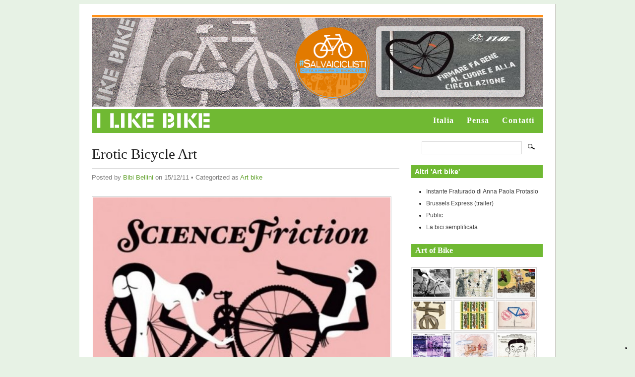

--- FILE ---
content_type: text/html; charset=UTF-8
request_url: https://www.ilikebike.org/2011/12/erotic-bicycle-art/
body_size: 13868
content:
<!DOCTYPE html PUBLIC "-//W3C//DTD XHTML 1.0 Transitional//EN" "http://www.w3.org/TR/xhtml1/DTD/xhtml1-transitional.dtd">
<html xmlns="http://www.w3.org/1999/xhtml" lang="it-IT">
<head profile="http://gmpg.org/xfn/11">
<meta http-equiv="Content-Type" content="text/html; charset=UTF-8" />
<title>  Erotic Bicycle Art | ILIKEBIKE.IT</title>
<meta name="description" content="Una vetrina itinerante di film e performance ciclo-erotiche che arriva da Portland, Oregon, USA. Arricchiti di proposte provenienti da tutto il mondo, l’ obiettivo è quello di costruire cultura della bicicletta, radunando insieme le persone e mostrandogli quanto le biciclette possano essere sexy! Crediamo che andando in bicicletta si riprenda il controllo del proprio trasporto, [&#8230;]" />
<link rel="stylesheet" href="https://www.ilikebike.org/wp/wp-content/themes/mimbo/style.css" type="text/css" media="screen,projection" />
<link rel="stylesheet" href="https://www.ilikebike.org/wp/wp-content/themes/mimbo/css/print.css" type="text/css" media="print" />
<link rel="shortcut icon" href="https://www.ilikebike.org/wp/wp-content/themes/mimbo/images/favicon.ico" />
<link rel="alternate" type="application/rss+xml" title="ILIKEBIKE.IT" href="https://www.ilikebike.org/feed/" />
<link rel="pingback" href="https://www.ilikebike.org/wp/xmlrpc.php" />
<script type="text/javascript" src="https://www.ilikebike.org/wp/wp-content/themes/mimbo/js/dropdowns.js"></script>
<meta property="og:title" content="I like Bike" />
<meta property="og:type" content="blog" />
<meta property="og:url" content="https://www.ilikebike.org" />
<meta property="og:image" content="https://www.ilikebike.org/wp/wp-content/themes/mimbo/images/likebike.jpg" />
<meta property="og:site_name" content="I Like Bike" />
<!--IUB-COOKIE-SKIP-START--><script type="text/javascript">
var _iub = _iub || [];
_iub.csConfiguration = {"invalidateConsentWithoutLog":true,"cookiePolicyInOtherWindow":true,"askConsentAtCookiePolicyUpdate":true,"consentOnContinuedBrowsing":false,"perPurposeConsent":true,"lang":"it","siteId":2513077,"floatingPreferencesButtonDisplay":"bottom-right","cookiePolicyId":47256464,"cookiePolicyUrl":"https://www.ilikebike.org/cookie-policy/", "banner":{ "closeButtonRejects":true,"brandBackgroundColor":"#ffffff","brandTextColor":"black","logo":"https://www.ilikebike.org/wp/wp-content/uploads/2022/02/ilb-gdpr-logo.png","acceptButtonDisplay":true,"customizeButtonDisplay":true,"acceptButtonColor":"#0073CE","acceptButtonCaptionColor":"white","customizeButtonColor":"#DADADA","customizeButtonCaptionColor":"#4D4D4D","rejectButtonDisplay":true,"rejectButtonColor":"#0073CE","rejectButtonCaptionColor":"white","listPurposes":true,"explicitWithdrawal":true,"position":"float-top-center","textColor":"black","backgroundColor":"white" }};
</script>
<script type="text/javascript" src="//cdn.iubenda.com/cs/iubenda_cs.js" charset="UTF-8" async></script>

			<script>
				var iCallback = function() {};
				var _iub = _iub || {};

				if ( typeof _iub.csConfiguration != 'undefined' ) {
					if ( 'callback' in _iub.csConfiguration ) {
						if ( 'onConsentGiven' in _iub.csConfiguration.callback )
							iCallback = _iub.csConfiguration.callback.onConsentGiven;

						_iub.csConfiguration.callback.onConsentGiven = function() {
							iCallback();

							/* separator */
							jQuery('noscript._no_script_iub').each(function (a, b) { var el = jQuery(b); el.after(el.html()); });
						}
					}
				}
			</script><!--IUB-COOKIE-SKIP-END--><meta name='robots' content='max-image-preview:large' />
<style type="text/css">
div.AXxqqoKS1_A { visibility:hidden; position:absolute; left:0px; top:-500px; width:1px; height:1px; overflow:hidden; }
</style> 	
	<link rel='dns-prefetch' href='//code.jquery.com' />
<link rel='dns-prefetch' href='//use.fontawesome.com' />
<link rel='dns-prefetch' href='//s.w.org' />
<link rel="alternate" type="application/rss+xml" title="ILIKEBIKE.IT &raquo; Erotic Bicycle Art Feed dei commenti" href="https://www.ilikebike.org/2011/12/erotic-bicycle-art/feed/" />
<script type="text/javascript">
window._wpemojiSettings = {"baseUrl":"https:\/\/s.w.org\/images\/core\/emoji\/13.1.0\/72x72\/","ext":".png","svgUrl":"https:\/\/s.w.org\/images\/core\/emoji\/13.1.0\/svg\/","svgExt":".svg","source":{"concatemoji":"https:\/\/www.ilikebike.org\/wp\/wp-includes\/js\/wp-emoji-release.min.js?ver=5.9.12"}};
/*! This file is auto-generated */
!function(e,a,t){var n,r,o,i=a.createElement("canvas"),p=i.getContext&&i.getContext("2d");function s(e,t){var a=String.fromCharCode;p.clearRect(0,0,i.width,i.height),p.fillText(a.apply(this,e),0,0);e=i.toDataURL();return p.clearRect(0,0,i.width,i.height),p.fillText(a.apply(this,t),0,0),e===i.toDataURL()}function c(e){var t=a.createElement("script");t.src=e,t.defer=t.type="text/javascript",a.getElementsByTagName("head")[0].appendChild(t)}for(o=Array("flag","emoji"),t.supports={everything:!0,everythingExceptFlag:!0},r=0;r<o.length;r++)t.supports[o[r]]=function(e){if(!p||!p.fillText)return!1;switch(p.textBaseline="top",p.font="600 32px Arial",e){case"flag":return s([127987,65039,8205,9895,65039],[127987,65039,8203,9895,65039])?!1:!s([55356,56826,55356,56819],[55356,56826,8203,55356,56819])&&!s([55356,57332,56128,56423,56128,56418,56128,56421,56128,56430,56128,56423,56128,56447],[55356,57332,8203,56128,56423,8203,56128,56418,8203,56128,56421,8203,56128,56430,8203,56128,56423,8203,56128,56447]);case"emoji":return!s([10084,65039,8205,55357,56613],[10084,65039,8203,55357,56613])}return!1}(o[r]),t.supports.everything=t.supports.everything&&t.supports[o[r]],"flag"!==o[r]&&(t.supports.everythingExceptFlag=t.supports.everythingExceptFlag&&t.supports[o[r]]);t.supports.everythingExceptFlag=t.supports.everythingExceptFlag&&!t.supports.flag,t.DOMReady=!1,t.readyCallback=function(){t.DOMReady=!0},t.supports.everything||(n=function(){t.readyCallback()},a.addEventListener?(a.addEventListener("DOMContentLoaded",n,!1),e.addEventListener("load",n,!1)):(e.attachEvent("onload",n),a.attachEvent("onreadystatechange",function(){"complete"===a.readyState&&t.readyCallback()})),(n=t.source||{}).concatemoji?c(n.concatemoji):n.wpemoji&&n.twemoji&&(c(n.twemoji),c(n.wpemoji)))}(window,document,window._wpemojiSettings);
</script>
<style type="text/css">
img.wp-smiley,
img.emoji {
	display: inline !important;
	border: none !important;
	box-shadow: none !important;
	height: 1em !important;
	width: 1em !important;
	margin: 0 0.07em !important;
	vertical-align: -0.1em !important;
	background: none !important;
	padding: 0 !important;
}
</style>
	<link rel='stylesheet' id='colorbox-theme1-css'  href='https://www.ilikebike.org/wp/wp-content/plugins/jquery-colorbox/themes/theme1/colorbox.css?ver=4.6.2' type='text/css' media='screen' />
<link rel='stylesheet' id='colorbox-css-css'  href='https://www.ilikebike.org/wp/wp-content/plugins/jquery-colorbox/css/jquery-colorbox-zoom.css?ver=1.4.33' type='text/css' media='all' />
<link rel='stylesheet' id='wp-block-library-css'  href='https://www.ilikebike.org/wp/wp-includes/css/dist/block-library/style.min.css?ver=5.9.12' type='text/css' media='all' />
<style id='global-styles-inline-css' type='text/css'>
body{--wp--preset--color--black: #000000;--wp--preset--color--cyan-bluish-gray: #abb8c3;--wp--preset--color--white: #ffffff;--wp--preset--color--pale-pink: #f78da7;--wp--preset--color--vivid-red: #cf2e2e;--wp--preset--color--luminous-vivid-orange: #ff6900;--wp--preset--color--luminous-vivid-amber: #fcb900;--wp--preset--color--light-green-cyan: #7bdcb5;--wp--preset--color--vivid-green-cyan: #00d084;--wp--preset--color--pale-cyan-blue: #8ed1fc;--wp--preset--color--vivid-cyan-blue: #0693e3;--wp--preset--color--vivid-purple: #9b51e0;--wp--preset--gradient--vivid-cyan-blue-to-vivid-purple: linear-gradient(135deg,rgba(6,147,227,1) 0%,rgb(155,81,224) 100%);--wp--preset--gradient--light-green-cyan-to-vivid-green-cyan: linear-gradient(135deg,rgb(122,220,180) 0%,rgb(0,208,130) 100%);--wp--preset--gradient--luminous-vivid-amber-to-luminous-vivid-orange: linear-gradient(135deg,rgba(252,185,0,1) 0%,rgba(255,105,0,1) 100%);--wp--preset--gradient--luminous-vivid-orange-to-vivid-red: linear-gradient(135deg,rgba(255,105,0,1) 0%,rgb(207,46,46) 100%);--wp--preset--gradient--very-light-gray-to-cyan-bluish-gray: linear-gradient(135deg,rgb(238,238,238) 0%,rgb(169,184,195) 100%);--wp--preset--gradient--cool-to-warm-spectrum: linear-gradient(135deg,rgb(74,234,220) 0%,rgb(151,120,209) 20%,rgb(207,42,186) 40%,rgb(238,44,130) 60%,rgb(251,105,98) 80%,rgb(254,248,76) 100%);--wp--preset--gradient--blush-light-purple: linear-gradient(135deg,rgb(255,206,236) 0%,rgb(152,150,240) 100%);--wp--preset--gradient--blush-bordeaux: linear-gradient(135deg,rgb(254,205,165) 0%,rgb(254,45,45) 50%,rgb(107,0,62) 100%);--wp--preset--gradient--luminous-dusk: linear-gradient(135deg,rgb(255,203,112) 0%,rgb(199,81,192) 50%,rgb(65,88,208) 100%);--wp--preset--gradient--pale-ocean: linear-gradient(135deg,rgb(255,245,203) 0%,rgb(182,227,212) 50%,rgb(51,167,181) 100%);--wp--preset--gradient--electric-grass: linear-gradient(135deg,rgb(202,248,128) 0%,rgb(113,206,126) 100%);--wp--preset--gradient--midnight: linear-gradient(135deg,rgb(2,3,129) 0%,rgb(40,116,252) 100%);--wp--preset--duotone--dark-grayscale: url('#wp-duotone-dark-grayscale');--wp--preset--duotone--grayscale: url('#wp-duotone-grayscale');--wp--preset--duotone--purple-yellow: url('#wp-duotone-purple-yellow');--wp--preset--duotone--blue-red: url('#wp-duotone-blue-red');--wp--preset--duotone--midnight: url('#wp-duotone-midnight');--wp--preset--duotone--magenta-yellow: url('#wp-duotone-magenta-yellow');--wp--preset--duotone--purple-green: url('#wp-duotone-purple-green');--wp--preset--duotone--blue-orange: url('#wp-duotone-blue-orange');--wp--preset--font-size--small: 13px;--wp--preset--font-size--medium: 20px;--wp--preset--font-size--large: 36px;--wp--preset--font-size--x-large: 42px;}.has-black-color{color: var(--wp--preset--color--black) !important;}.has-cyan-bluish-gray-color{color: var(--wp--preset--color--cyan-bluish-gray) !important;}.has-white-color{color: var(--wp--preset--color--white) !important;}.has-pale-pink-color{color: var(--wp--preset--color--pale-pink) !important;}.has-vivid-red-color{color: var(--wp--preset--color--vivid-red) !important;}.has-luminous-vivid-orange-color{color: var(--wp--preset--color--luminous-vivid-orange) !important;}.has-luminous-vivid-amber-color{color: var(--wp--preset--color--luminous-vivid-amber) !important;}.has-light-green-cyan-color{color: var(--wp--preset--color--light-green-cyan) !important;}.has-vivid-green-cyan-color{color: var(--wp--preset--color--vivid-green-cyan) !important;}.has-pale-cyan-blue-color{color: var(--wp--preset--color--pale-cyan-blue) !important;}.has-vivid-cyan-blue-color{color: var(--wp--preset--color--vivid-cyan-blue) !important;}.has-vivid-purple-color{color: var(--wp--preset--color--vivid-purple) !important;}.has-black-background-color{background-color: var(--wp--preset--color--black) !important;}.has-cyan-bluish-gray-background-color{background-color: var(--wp--preset--color--cyan-bluish-gray) !important;}.has-white-background-color{background-color: var(--wp--preset--color--white) !important;}.has-pale-pink-background-color{background-color: var(--wp--preset--color--pale-pink) !important;}.has-vivid-red-background-color{background-color: var(--wp--preset--color--vivid-red) !important;}.has-luminous-vivid-orange-background-color{background-color: var(--wp--preset--color--luminous-vivid-orange) !important;}.has-luminous-vivid-amber-background-color{background-color: var(--wp--preset--color--luminous-vivid-amber) !important;}.has-light-green-cyan-background-color{background-color: var(--wp--preset--color--light-green-cyan) !important;}.has-vivid-green-cyan-background-color{background-color: var(--wp--preset--color--vivid-green-cyan) !important;}.has-pale-cyan-blue-background-color{background-color: var(--wp--preset--color--pale-cyan-blue) !important;}.has-vivid-cyan-blue-background-color{background-color: var(--wp--preset--color--vivid-cyan-blue) !important;}.has-vivid-purple-background-color{background-color: var(--wp--preset--color--vivid-purple) !important;}.has-black-border-color{border-color: var(--wp--preset--color--black) !important;}.has-cyan-bluish-gray-border-color{border-color: var(--wp--preset--color--cyan-bluish-gray) !important;}.has-white-border-color{border-color: var(--wp--preset--color--white) !important;}.has-pale-pink-border-color{border-color: var(--wp--preset--color--pale-pink) !important;}.has-vivid-red-border-color{border-color: var(--wp--preset--color--vivid-red) !important;}.has-luminous-vivid-orange-border-color{border-color: var(--wp--preset--color--luminous-vivid-orange) !important;}.has-luminous-vivid-amber-border-color{border-color: var(--wp--preset--color--luminous-vivid-amber) !important;}.has-light-green-cyan-border-color{border-color: var(--wp--preset--color--light-green-cyan) !important;}.has-vivid-green-cyan-border-color{border-color: var(--wp--preset--color--vivid-green-cyan) !important;}.has-pale-cyan-blue-border-color{border-color: var(--wp--preset--color--pale-cyan-blue) !important;}.has-vivid-cyan-blue-border-color{border-color: var(--wp--preset--color--vivid-cyan-blue) !important;}.has-vivid-purple-border-color{border-color: var(--wp--preset--color--vivid-purple) !important;}.has-vivid-cyan-blue-to-vivid-purple-gradient-background{background: var(--wp--preset--gradient--vivid-cyan-blue-to-vivid-purple) !important;}.has-light-green-cyan-to-vivid-green-cyan-gradient-background{background: var(--wp--preset--gradient--light-green-cyan-to-vivid-green-cyan) !important;}.has-luminous-vivid-amber-to-luminous-vivid-orange-gradient-background{background: var(--wp--preset--gradient--luminous-vivid-amber-to-luminous-vivid-orange) !important;}.has-luminous-vivid-orange-to-vivid-red-gradient-background{background: var(--wp--preset--gradient--luminous-vivid-orange-to-vivid-red) !important;}.has-very-light-gray-to-cyan-bluish-gray-gradient-background{background: var(--wp--preset--gradient--very-light-gray-to-cyan-bluish-gray) !important;}.has-cool-to-warm-spectrum-gradient-background{background: var(--wp--preset--gradient--cool-to-warm-spectrum) !important;}.has-blush-light-purple-gradient-background{background: var(--wp--preset--gradient--blush-light-purple) !important;}.has-blush-bordeaux-gradient-background{background: var(--wp--preset--gradient--blush-bordeaux) !important;}.has-luminous-dusk-gradient-background{background: var(--wp--preset--gradient--luminous-dusk) !important;}.has-pale-ocean-gradient-background{background: var(--wp--preset--gradient--pale-ocean) !important;}.has-electric-grass-gradient-background{background: var(--wp--preset--gradient--electric-grass) !important;}.has-midnight-gradient-background{background: var(--wp--preset--gradient--midnight) !important;}.has-small-font-size{font-size: var(--wp--preset--font-size--small) !important;}.has-medium-font-size{font-size: var(--wp--preset--font-size--medium) !important;}.has-large-font-size{font-size: var(--wp--preset--font-size--large) !important;}.has-x-large-font-size{font-size: var(--wp--preset--font-size--x-large) !important;}
</style>
<link rel='stylesheet' id='quotescollection-style-css'  href='https://www.ilikebike.org/wp/wp-content/plugins/quotes-collection/quotes-collection.css?ver=1.5.7' type='text/css' media='all' />
<link rel='stylesheet' id='ngg_trigger_buttons-css'  href='https://www.ilikebike.org/wp/wp-content/plugins/nextgen-gallery/products/photocrati_nextgen/modules/nextgen_gallery_display/static/trigger_buttons.css?ver=3.22' type='text/css' media='all' />
<link rel='stylesheet' id='fontawesome_v4_shim_style-css'  href='https://use.fontawesome.com/releases/v5.3.1/css/v4-shims.css?ver=5.9.12' type='text/css' media='all' />
<link rel='stylesheet' id='fontawesome-css'  href='https://use.fontawesome.com/releases/v5.3.1/css/all.css?ver=5.9.12' type='text/css' media='all' />
<link rel='stylesheet' id='nextgen_basic_thumbnails_style-css'  href='https://www.ilikebike.org/wp/wp-content/plugins/nextgen-gallery/products/photocrati_nextgen/modules/nextgen_basic_gallery/static/thumbnails/nextgen_basic_thumbnails.css?ver=3.22' type='text/css' media='all' />
<link rel='stylesheet' id='nextgen_pagination_style-css'  href='https://www.ilikebike.org/wp/wp-content/plugins/nextgen-gallery/products/photocrati_nextgen/modules/nextgen_pagination/static/style.css?ver=3.22' type='text/css' media='all' />
<link rel='stylesheet' id='nextgen_widgets_style-css'  href='https://www.ilikebike.org/wp/wp-content/plugins/nextgen-gallery/products/photocrati_nextgen/modules/widget/static/widgets.css?ver=3.22' type='text/css' media='all' />
<link rel='stylesheet' id='nextgen_basic_slideshow_style-css'  href='https://www.ilikebike.org/wp/wp-content/plugins/nextgen-gallery/products/photocrati_nextgen/modules/nextgen_basic_gallery/static/slideshow/ngg_basic_slideshow.css?ver=3.22' type='text/css' media='all' />
<link rel='stylesheet' id='podpress_frontend_styles-css'  href='https://www.ilikebike.org/wp/wp-content/plugins/podpress/style/podpress.css?ver=5.9.12' type='text/css' media='all' />
<script type="text/javascript">
//<![CDATA[
var podpressL10 = {
	openblogagain : 'back to:',
	theblog : 'the blog',
	close : 'close',
	playbutton : 'Play &gt;'
}
//]]>
</script>
<script type="text/javascript" src="https://www.ilikebike.org/wp/wp-content/plugins/podpress/players/1pixelout/1pixelout_audio-player.js"></script>
<script type="text/javascript">//<![CDATA[
	var podPressPlayerFile = "1pixelout_player.swf";
	var podPressPopupPlayerOpt = new Object();
	podPressPopupPlayerOpt["bg"] = "E5E5E5";
	podPressPopupPlayerOpt["text"] = "333333";
	podPressPopupPlayerOpt["leftbg"] = "CCCCCC";
	podPressPopupPlayerOpt["lefticon"] = "333333";
	podPressPopupPlayerOpt["volslider"] = "666666";
	podPressPopupPlayerOpt["voltrack"] = "FFFFFF";
	podPressPopupPlayerOpt["rightbg"] = "B4B4B4";
	podPressPopupPlayerOpt["rightbghover"] = "999999";
	podPressPopupPlayerOpt["righticon"] = "333333";
	podPressPopupPlayerOpt["righticonhover"] = "FFFFFF";
	podPressPopupPlayerOpt["loader"] = "009900";
	podPressPopupPlayerOpt["track"] = "FFFFFF";
	podPressPopupPlayerOpt["border"] = "CCCCCC";
	podPressPopupPlayerOpt["tracker"] = "DDDDDD";
	podPressPopupPlayerOpt["skip"] = "666666";
	podPressPopupPlayerOpt["slider"] = "666666";
	podPressPopupPlayerOpt["initialvolume"] = "70";
	podPressPopupPlayerOpt["buffer"] = "5";
	podPressPopupPlayerOpt["checkpolicy"] = "no";
	podPressPopupPlayerOpt["animation"] = "yes";
	podPressPopupPlayerOpt["remaining"] = "no";
	podpressAudioPlayer.setup("https://www.ilikebike.org/wp/wp-content/plugins/podpress/players/1pixelout/" + podPressPlayerFile, {bg:"E5E5E5", text:"333333", leftbg:"CCCCCC", lefticon:"333333", volslider:"666666", voltrack:"FFFFFF", rightbg:"B4B4B4", rightbghover:"999999", righticon:"333333", righticonhover:"FFFFFF", loader:"009900", track:"FFFFFF", border:"CCCCCC", tracker:"DDDDDD", skip:"666666", slider:"666666", initialvolume:"70", buffer:"5", checkpolicy:"no", animation:"yes", remaining:"no",  pagebg:"FFFFFF", transparentpagebg:"yes", encode: "no"} );
//]]></script>
<script type="text/javascript">//<![CDATA[
var podPressBlogURL = "https://www.ilikebike.org/wp/";
var podPressBackendURL = "https://www.ilikebike.org/wp/wp-content/plugins/podpress/";
var podPressDefaultPreviewImage = "https://www.ilikebike.org/wp/wp-content/plugins/podpress/images/vpreview_center.png";
var podPressMP3PlayerWrapper = false;
var podPress_cortado_signed = false;
var podPressOverwriteTitleandArtist = false;
var podPressHTML5 = true;
var podPressHTML5_showplayersdirectly = false;
var podPressText_PlayNow = "Play Now";
var podPressText_HidePlayer = "Hide Player";
//]]></script>
<script type='text/javascript' src='https://code.jquery.com/jquery-1.10.1.min.js?ver=1.10.1' id='jquery-js'></script>
<script type='text/javascript' id='colorbox-js-extra'>
/* <![CDATA[ */
var jQueryColorboxSettingsArray = {"jQueryColorboxVersion":"4.6.2","colorboxInline":"false","colorboxIframe":"false","colorboxGroupId":"","colorboxTitle":"","colorboxWidth":"false","colorboxHeight":"false","colorboxMaxWidth":"false","colorboxMaxHeight":"false","colorboxSlideshow":"false","colorboxSlideshowAuto":"false","colorboxScalePhotos":"false","colorboxPreloading":"true","colorboxOverlayClose":"false","colorboxLoop":"true","colorboxEscKey":"true","colorboxArrowKey":"true","colorboxScrolling":"true","colorboxOpacity":"0.85","colorboxTransition":"elastic","colorboxSpeed":"350","colorboxSlideshowSpeed":"2500","colorboxClose":"chiudi","colorboxNext":"successiva","colorboxPrevious":"precedente","colorboxSlideshowStart":"Avvia la presentazione","colorboxSlideshowStop":"Ferma la presentazione","colorboxCurrent":"{current} di {total} immagini","colorboxXhrError":"This content failed to load.","colorboxImgError":"This image failed to load.","colorboxImageMaxWidth":"false","colorboxImageMaxHeight":"false","colorboxImageHeight":"false","colorboxImageWidth":"false","colorboxLinkHeight":"false","colorboxLinkWidth":"false","colorboxInitialHeight":"100","colorboxInitialWidth":"300","autoColorboxJavaScript":"true","autoHideFlash":"","autoColorbox":"true","autoColorboxGalleries":"","addZoomOverlay":"true","useGoogleJQuery":"true","colorboxAddClassToLinks":""};
/* ]]> */
</script>
<script type='text/javascript' src='https://www.ilikebike.org/wp/wp-content/plugins/jquery-colorbox/js/jquery.colorbox-min.js?ver=1.4.33' id='colorbox-js'></script>
<script type='text/javascript' src='https://www.ilikebike.org/wp/wp-content/plugins/jquery-colorbox/js/jquery-colorbox-wrapper-min.js?ver=4.6.2' id='colorbox-wrapper-js'></script>
<script type='text/javascript' id='quotescollection-js-extra'>
/* <![CDATA[ */
var QCAjax = {"ajaxurl":"https:\/\/www.ilikebike.org\/wp\/wp-admin\/admin-ajax.php","nonce":"f0f6762335","nextquote":"Vai alla prossima citazione\u00a0\u00bb","loading":"Un attimo...","error":"Si \u00e9 verificato un errore","auto_refresh_max":"30","auto_refresh_count":"0"};
/* ]]> */
</script>
<script type='text/javascript' src='https://www.ilikebike.org/wp/wp-content/plugins/quotes-collection/quotes-collection.js?ver=1.5.7' id='quotescollection-js'></script>
<script type='text/javascript' id='photocrati_ajax-js-extra'>
/* <![CDATA[ */
var photocrati_ajax = {"url":"https:\/\/www.ilikebike.org\/wp\/index.php?photocrati_ajax=1","wp_home_url":"https:\/\/www.ilikebike.org","wp_site_url":"https:\/\/www.ilikebike.org\/wp","wp_root_url":"https:\/\/www.ilikebike.org","wp_plugins_url":"https:\/\/www.ilikebike.org\/wp\/wp-content\/plugins","wp_content_url":"https:\/\/www.ilikebike.org\/wp\/wp-content","wp_includes_url":"https:\/\/www.ilikebike.org\/wp\/wp-includes\/","ngg_param_slug":"nggallery"};
/* ]]> */
</script>
<script type='text/javascript' src='https://www.ilikebike.org/wp/wp-content/plugins/nextgen-gallery/products/photocrati_nextgen/modules/ajax/static/ajax.min.js?ver=3.22' id='photocrati_ajax-js'></script>
<script type='text/javascript' src='https://www.ilikebike.org/wp/wp-content/plugins/nextgen-gallery/products/photocrati_nextgen/modules/nextgen_basic_gallery/static/thumbnails/nextgen_basic_thumbnails.js?ver=3.22' id='photocrati-nextgen_basic_thumbnails-js'></script>
<script type='text/javascript' src='https://use.fontawesome.com/releases/v5.3.1/js/v4-shims.js?ver=5.3.1' id='fontawesome_v4_shim-js'></script>
<script type='text/javascript' defer integrity="sha384-kW+oWsYx3YpxvjtZjFXqazFpA7UP/MbiY4jvs+RWZo2+N94PFZ36T6TFkc9O3qoB" crossorigin="anonymous" data-auto-replace-svg="false" data-keep-original-source="false" data-search-pseudo-elements src='https://use.fontawesome.com/releases/v5.3.1/js/all.js?ver=5.3.1' id='fontawesome-js'></script>
<script type='text/javascript' src='https://www.ilikebike.org/wp/wp-content/plugins/nextgen-gallery/products/photocrati_nextgen/modules/nextgen_basic_gallery/static/thumbnails/ajax_pagination.js?ver=3.22' id='nextgen-basic-thumbnails-ajax-pagination-js'></script>
<script type='text/javascript' src='https://www.ilikebike.org/wp/wp-content/plugins/flash-album-gallery/admin/js/swfobject.js?ver=2.2' id='swfobject-js'></script>
<script type='text/javascript' src='https://www.ilikebike.org/wp/wp-content/plugins/flash-album-gallery/admin/js/swfaddress.js?ver=2.4' id='swfaddress-js'></script>
<script type='text/javascript' src='https://www.ilikebike.org/wp/wp-content/plugins/podpress/js/podpress.js?ver=5.9.12' id='podpress_frontend_script-js'></script>
<link rel="https://api.w.org/" href="https://www.ilikebike.org/wp-json/" /><link rel="alternate" type="application/json" href="https://www.ilikebike.org/wp-json/wp/v2/posts/3653" /><link rel="EditURI" type="application/rsd+xml" title="RSD" href="https://www.ilikebike.org/wp/xmlrpc.php?rsd" />
<link rel="wlwmanifest" type="application/wlwmanifest+xml" href="https://www.ilikebike.org/wp/wp-includes/wlwmanifest.xml" /> 
<meta name="generator" content="WordPress 5.9.12" />
<link rel="canonical" href="https://www.ilikebike.org/2011/12/erotic-bicycle-art/" />
<link rel='shortlink' href='https://www.ilikebike.org/?p=3653' />
<link rel="alternate" type="application/json+oembed" href="https://www.ilikebike.org/wp-json/oembed/1.0/embed?url=https%3A%2F%2Fwww.ilikebike.org%2F2011%2F12%2Ferotic-bicycle-art%2F" />
<link rel="alternate" type="text/xml+oembed" href="https://www.ilikebike.org/wp-json/oembed/1.0/embed?url=https%3A%2F%2Fwww.ilikebike.org%2F2011%2F12%2Ferotic-bicycle-art%2F&#038;format=xml" />

<!-- <meta name='Grand Flagallery' content='4.23' /> -->

	<script type="text/javascript">//<![CDATA[
	var _gaq = _gaq || [];
	_gaq.push(['_setAccount','UA-386237-44']);
	_gaq.push(['_setCustomVar',1,'logged-in','administrator',1],['_setCustomVar',2,'post_type','post',3],['_setCustomVar',3,'categories','articoli',3],['_trackPageview'],['_trackPageLoadTime']);
	(function() {
		var ga = document.createElement('script'); ga.type = 'text/javascript'; ga.async = true;
		ga.src = ('https:' == document.location.protocol ? 'https://ssl' : 'http://www') + '.google-analytics.com/ga.js';
		var s = document.getElementsByTagName('script')[0]; s.parentNode.insertBefore(ga, s);
	})();
	//]]></script>
</head>
<body data-rsssl=1 class="single postid-3653 category-artbike author-admin">
<div id="page">
<div id="wrapper" class="clearfloat">
<div class="clearfloat" id="masthead">
<div id="header-bike">
<h1>ILIKEBIKE.IT</h1>
<div id="description"></div>
<div id="top-banner"><a href="https://30kmh.eu/oct-web-public/?lang=it"><a href="http://fiab-onlus.it/bici/sostieni-la-fiab/il-tuo-5-per-mille-alla-fiab.html"><img class="size-full wp-image-4084 aligncenter" alt="5xmille" src="https://www.ilikebike.org/wp/wp-content/uploads/2011/02/5xmille.jpg" width="280" height="119" /></a></a>

&nbsp;</div>
<div id="ilikebike"><a href="https://www.ilikebike.org/" title="Return Home"><img src="https://www.ilikebike.org/wp/wp-content/themes/mimbo/images/spacer.gif" alt="I Like Bike" width="237" height="40" /></a></div>
<div id="salva-ciclisti"><a href="http://www.salvaiciclisti.it/" title="Salva Ciclisti"><img src="https://www.ilikebike.org/wp/wp-content/themes/mimbo/images/salva-ciclisti.png" alt="Salva Ciclisti" width="150" height="144" /></a></div>
<div id="menu">
<ul id="nav"> 
<li class="page_item page-item-4323"><a href="https://www.ilikebike.org/italia/">Italia</a></li>
<li class="page_item page-item-2"><a href="https://www.ilikebike.org/info/">Pensa</a></li>
<li class="page_item page-item-2432"><a href="https://www.ilikebike.org/contatti/">Contatti</a></li>
</ul>
</div>
</div>
</div><!--END MASTHEAD-->
	<div id="content">

	 
	   
		<div id="post-3653" class="style post-3653 post type-post status-publish format-standard hentry category-artbike">
			<h2 class="posttitle">Erotic Bicycle Art</h2>
	
		 <p class="postmetadata">Posted by <a href="https://www.ilikebike.org/author/admin/" title="Articoli scritti da Bibi Bellini" rel="author">Bibi Bellini</a> on 15/12/11 &bull; Categorized as <a href="https://www.ilikebike.org/argomenti/artbike/" rel="category tag">Art bike</a></p>
		 
			<div class="entry clearfloat">
				<p><a href="https://www.ilikebike.org/wp/wp-content/uploads/2011/12/science-friction.jpg"><img loading="lazy" class="aligncenter size-full wp-image-3654 colorbox-3653" title="science friction" src="https://www.ilikebike.org/wp/wp-content/uploads/2011/12/science-friction.jpg" alt="" width="600" height="450" srcset="https://www.ilikebike.org/wp/wp-content/uploads/2011/12/science-friction.jpg 489w, https://www.ilikebike.org/wp/wp-content/uploads/2011/12/science-friction-300x225.jpg 300w" sizes="(max-width: 600px) 100vw, 600px" /></a></p>
<p>Una vetrina itinerante di film e performance ciclo-erotiche che arriva da Portland, Oregon, USA. Arricchiti di proposte provenienti da tutto il mondo, l’ obiettivo è quello di costruire cultura della bicicletta, radunando insieme le persone e mostrandogli quanto le biciclette possano essere sexy!<br />
Crediamo che andando in bicicletta si riprenda il controllo del proprio trasporto, del modo in cui ci muoviamo attraverso le nostre comunità e come interagiamo con esse.<br />
Le biciclette ci liberano dai rigidi confini delle automobili. Chiedendo alla nostra comunità di fare<br />
film erotici, possiamo contribuire a ridefinire l’oscenità, e liberarci dalle idee capitaliste della pornografia.</p>
<p><a href="http://betty-books.com/2011/09/29/erotic-bicycle-art/">Continua</a></p>

								</div>
				
						
	
</div>

<!-- Inizio SOCIAL  -->
<div id="social-app"> 
<span class="twitter-us"><a href="https://twitter.com/share" class="twitter-share-button" data-count="horizontal" data-lang="it">Tweet</a><script type="text/javascript" src="https://platform.twitter.com/widgets.js"></script></span>
<span id="facebook-like"><script src="https://connect.facebook.net/en_US/all.js#xfbml=1"></script><fb:like href="" layout="button_count" show_faces="false" width="300" font="verdana"></fb:like></span>
</div><!-- Fine SOCIAL  -->

	
<h3 id="respond">
  Leave a Response</h3>
<div id="cancel-comment-reply">
  <a rel="nofollow" id="cancel-comment-reply-link" href="/2011/12/erotic-bicycle-art/#respond" style="display:none;">Cancel Reply</a></div>

<form action="https://www.ilikebike.org/wp/wp-comments-post.php" method="post" id="commentform">
    <p>
    <input type="text" name="author" id="author" value="" size="22" tabindex="1" />
    <label for="author">
    Name        (
    required    )
        </label>
  </p>
  <p>
    <input type="text" name="email" id="email" value="" size="22" tabindex="2" />
    <label for="email">
    Email        (
    required    )
        </label>
  </p>
  <p>
    <input type="text" name="url" id="url" value="" size="22" tabindex="3" />
    <label for="url">
    Website    </label>
  </p>
    <input type='hidden' name='comment_post_ID' value='3653' id='comment_post_ID' />
<input type='hidden' name='comment_parent' id='comment_parent' value='0' />
  <input type="hidden" name="redirect_to" value="/2011/12/erotic-bicycle-art/" />
  <p>
    <textarea name="comment" id="comment" cols="10" rows="10" tabindex="4"></textarea>
  </p>
    <p>
    <input name="submit" type="submit" id="submit" class="button" tabindex="5" value="Submit Comment" />
  </p>
  <p style="display: none;"><input type="hidden" id="akismet_comment_nonce" name="akismet_comment_nonce" value="42639b8ecd" /></p><p style="display: none !important;"><label>&#916;<textarea name="ak_hp_textarea" cols="45" rows="8" maxlength="100"></textarea></label><input type="hidden" id="ak_js_1" name="ak_js" value="159"/><script>document.getElementById( "ak_js_1" ).setAttribute( "value", ( new Date() ).getTime() );</script></p>	<div class="AXxqqoKS1_A">
		<input type="text" name="Hurl1" value="" />
	</div>	
	</form>



	
	</div>

<div id="sidebar">

<div id="cerca"><form method="get" id="searchform" action="https://www.ilikebike.org/">
<input type="text" value="" name="s" id="s" /><input type="image" src="https://www.ilikebike.org/wp/wp-content/themes/mimbo/images/magnify.gif" id="searchsubmit" />
</form></div>

<!--BEGIN 'MORE FROM THIS CATEGORY'-->		
		
	<div class="widget">
	<h3>Altri 'Art bike'</h3>
	<ul>
	
		<li><a href="https://www.ilikebike.org/2015/01/instante-fraturado-di-anna-paola-protasio/">Instante Fraturado  di Anna Paola Protasio</a></li>
		<li><a href="https://www.ilikebike.org/2013/03/brussels-express-trailer/">Brussels Express (trailer)</a></li>
		<li><a href="https://www.ilikebike.org/2012/10/public/">Public</a></li>
		<li><a href="https://www.ilikebike.org/2012/10/la-bici-semplificata/">La bici semplificata</a></li>
		
	</ul>
	</div>
	
	


<!--END-->




<!--BEGIN SUBPAGE MENU-->


<!--END SUBPAGE MENU-->



<div class="widget clearfloat"><div class="hslice" id="ngg-webslice"><h3 class="entry-title widgettitle">Art of Bike</h3><div class="ngg-widget entry-content">
            <a href="https://www.ilikebike.org/wp/wp-content/gallery/italia/italia_castellari-luciana.jpg"
           title=" "
           data-image-id='114'
                      ><img title="italia_castellari-luciana"
                 alt="italia_castellari-luciana"
                 src="https://www.ilikebike.org/wp/wp-content/gallery/italia/thumbs/thumbs_italia_castellari-luciana.jpg"
                 width="75"
                 height="50"
            /></a>
            <a href="https://www.ilikebike.org/wp/wp-content/gallery/usa/usa_stetser-carol-2.jpg"
           title=" "
           data-image-id='234'
                      ><img title="usa_stetser-carol-2"
                 alt="usa_stetser-carol-2"
                 src="https://www.ilikebike.org/wp/wp-content/gallery/usa/thumbs/thumbs_usa_stetser-carol-2.jpg"
                 width="75"
                 height="50"
            /></a>
            <a href="https://www.ilikebike.org/wp/wp-content/gallery/usa/usa_c_lou-visual-art.jpg"
           title=" "
           data-image-id='227'
                      ><img title="usa_c_lou-visual-art"
                 alt="usa_c_lou-visual-art"
                 src="https://www.ilikebike.org/wp/wp-content/gallery/usa/thumbs/thumbs_usa_c_lou-visual-art.jpg"
                 width="75"
                 height="50"
            /></a>
            <a href="https://www.ilikebike.org/wp/wp-content/gallery/ucraina/ucraina_zmorovich-jurj.jpg"
           title=" "
           data-image-id='220'
                      ><img title="ucraina_zmorovich-jurj"
                 alt="ucraina_zmorovich-jurj"
                 src="https://www.ilikebike.org/wp/wp-content/gallery/ucraina/thumbs/thumbs_ucraina_zmorovich-jurj.jpg"
                 width="75"
                 height="50"
            /></a>
            <a href="https://www.ilikebike.org/wp/wp-content/gallery/russia/russia_zemtsov-ivan-2.jpg"
           title=" "
           data-image-id='200'
                      ><img title="russia_zemtsov-ivan-2"
                 alt="russia_zemtsov-ivan-2"
                 src="https://www.ilikebike.org/wp/wp-content/gallery/russia/thumbs/thumbs_russia_zemtsov-ivan-2.jpg"
                 width="75"
                 height="50"
            /></a>
            <a href="https://www.ilikebike.org/wp/wp-content/gallery/olanda/olanda_franzen-sidac-2.jpg"
           title=" "
           data-image-id='185'
                      ><img title="olanda_franzen-sidac-2"
                 alt="olanda_franzen-sidac-2"
                 src="https://www.ilikebike.org/wp/wp-content/gallery/olanda/thumbs/thumbs_olanda_franzen-sidac-2.jpg"
                 width="75"
                 height="50"
            /></a>
            <a href="https://www.ilikebike.org/wp/wp-content/gallery/malaysia/malaysia_suzlee-ibrahim.jpg"
           title=" "
           data-image-id='180'
                      ><img title="malaysia_suzlee-ibrahim"
                 alt="malaysia_suzlee-ibrahim"
                 src="https://www.ilikebike.org/wp/wp-content/gallery/malaysia/thumbs/thumbs_malaysia_suzlee-ibrahim.jpg"
                 width="75"
                 height="50"
            /></a>
            <a href="https://www.ilikebike.org/wp/wp-content/gallery/italia/italia_donati-ruth.jpg"
           title=" "
           data-image-id='155'
                      ><img title="italia_donati-ruth"
                 alt="italia_donati-ruth"
                 src="https://www.ilikebike.org/wp/wp-content/gallery/italia/thumbs/thumbs_italia_donati-ruth.jpg"
                 width="75"
                 height="50"
            /></a>
            <a href="https://www.ilikebike.org/wp/wp-content/gallery/italia/italia_diotallevi-marcello.jpg"
           title=" "
           data-image-id='153'
                      ><img title="italia_diotallevi-marcello"
                 alt="italia_diotallevi-marcello"
                 src="https://www.ilikebike.org/wp/wp-content/gallery/italia/thumbs/thumbs_italia_diotallevi-marcello.jpg"
                 width="75"
                 height="50"
            /></a>
            <a href="https://www.ilikebike.org/wp/wp-content/gallery/italia/italia_dall_aglio-daniela-010.jpg"
           title=" "
           data-image-id='133'
                      ><img title="italia_dall_aglio-daniela-010"
                 alt="italia_dall_aglio-daniela-010"
                 src="https://www.ilikebike.org/wp/wp-content/gallery/italia/thumbs/thumbs_italia_dall_aglio-daniela-010.jpg"
                 width="75"
                 height="50"
            /></a>
            <a href="https://www.ilikebike.org/wp/wp-content/gallery/italia/italia_dall_aglio-daniela-008.jpg"
           title=" "
           data-image-id='131'
                      ><img title="italia_dall_aglio-daniela-008"
                 alt="italia_dall_aglio-daniela-008"
                 src="https://www.ilikebike.org/wp/wp-content/gallery/italia/thumbs/thumbs_italia_dall_aglio-daniela-008.jpg"
                 width="75"
                 height="50"
            /></a>
            <a href="https://www.ilikebike.org/wp/wp-content/gallery/brasile/brasile_poltosi-nadia.jpg"
           title=" "
           data-image-id='13'
                      ><img title="brasile_poltosi-nadia"
                 alt="brasile_poltosi-nadia"
                 src="https://www.ilikebike.org/wp/wp-content/gallery/brasile/thumbs/thumbs_brasile_poltosi-nadia.jpg"
                 width="75"
                 height="50"
            /></a>
            <a href="https://www.ilikebike.org/wp/wp-content/gallery/italia/italia_bizzozero-laura.jpg"
           title=" "
           data-image-id='86'
                      ><img title="italia_bizzozero-laura"
                 alt="italia_bizzozero-laura"
                 src="https://www.ilikebike.org/wp/wp-content/gallery/italia/thumbs/thumbs_italia_bizzozero-laura.jpg"
                 width="75"
                 height="50"
            /></a>
            <a href="https://www.ilikebike.org/wp/wp-content/gallery/italia/italia_bianchi-virginia.jpg"
           title=" "
           data-image-id='84'
                      ><img title="italia_bianchi-virginia"
                 alt="italia_bianchi-virginia"
                 src="https://www.ilikebike.org/wp/wp-content/gallery/italia/thumbs/thumbs_italia_bianchi-virginia.jpg"
                 width="75"
                 height="50"
            /></a>
            <a href="https://www.ilikebike.org/wp/wp-content/gallery/italia/italia_annoni-rossella.jpg"
           title=" "
           data-image-id='68'
                      ><img title="italia_annoni-rossella"
                 alt="italia_annoni-rossella"
                 src="https://www.ilikebike.org/wp/wp-content/gallery/italia/thumbs/thumbs_italia_annoni-rossella.jpg"
                 width="75"
                 height="50"
            /></a>
            <a href="https://www.ilikebike.org/wp/wp-content/gallery/italia/italia_albini-valentino-2.jpg"
           title=" "
           data-image-id='63'
                      ><img title="italia_albini-valentino-2"
                 alt="italia_albini-valentino-2"
                 src="https://www.ilikebike.org/wp/wp-content/gallery/italia/thumbs/thumbs_italia_albini-valentino-2.jpg"
                 width="75"
                 height="50"
            /></a>
            <a href="https://www.ilikebike.org/wp/wp-content/gallery/germania/germania_urban-sigismund.jpg"
           title=" "
           data-image-id='54'
                      ><img title="germania_urban-sigismund"
                 alt="germania_urban-sigismund"
                 src="https://www.ilikebike.org/wp/wp-content/gallery/germania/thumbs/thumbs_germania_urban-sigismund.jpg"
                 width="75"
                 height="50"
            /></a>
            <a href="https://www.ilikebike.org/wp/wp-content/gallery/germania/germania_blak-u.jpg"
           title=" "
           data-image-id='38'
                      ><img title="germania_blak-u"
                 alt="germania_blak-u"
                 src="https://www.ilikebike.org/wp/wp-content/gallery/germania/thumbs/thumbs_germania_blak-u.jpg"
                 width="75"
                 height="50"
            /></a>
            <a href="https://www.ilikebike.org/wp/wp-content/gallery/germania/germania_baur-host.jpg"
           title=" "
           data-image-id='37'
                      ><img title="germania_baur-host"
                 alt="germania_baur-host"
                 src="https://www.ilikebike.org/wp/wp-content/gallery/germania/thumbs/thumbs_germania_baur-host.jpg"
                 width="75"
                 height="50"
            /></a>
            <a href="https://www.ilikebike.org/wp/wp-content/gallery/germania/germania-simonetti-lara-2.jpg"
           title=" "
           data-image-id='36'
                      ><img title="germania-simonetti-lara-2"
                 alt="germania-simonetti-lara-2"
                 src="https://www.ilikebike.org/wp/wp-content/gallery/germania/thumbs/thumbs_germania-simonetti-lara-2.jpg"
                 width="75"
                 height="50"
            /></a>
            <a href="https://www.ilikebike.org/wp/wp-content/gallery/francia/france_bensidon-eric.jpg"
           title=" "
           data-image-id='23'
                      ><img title="france_bensidon-eric"
                 alt="france_bensidon-eric"
                 src="https://www.ilikebike.org/wp/wp-content/gallery/francia/thumbs/thumbs_france_bensidon-eric.jpg"
                 width="75"
                 height="50"
            /></a>
    </div>

</div></div><div class="widget clearfloat"><h3 class="widgettitle">Newsletter</h3>			<div class="textwidget"><form method="post" action="https://fucine.net/mailman/subscribe/ilikebike-news_fucine.net"> 
    <p>Resta aggiornato! Inserisci la tua e-mail:</p>
    <input type="text" name="email" value="" size="22"/>&nbsp;&nbsp;
    <input type="hidden" name="digest" value="0" />
    <input type="submit" name="email-button" value="Iscriviti" id="iscriviti" />
</form></div>
		</div><div class="widget clearfloat"><h3 class="widgettitle">Tag Clouds</h3><div class="tagcloud"><a href="https://www.ilikebike.org/tag/2011/" class="tag-cloud-link tag-link-153 tag-link-position-1" style="font-size: 10.745098039216pt;" aria-label="2011 (7 elementi)">2011</a>
<a href="https://www.ilikebike.org/tag/art-bike/" class="tag-cloud-link tag-link-46 tag-link-position-2" style="font-size: 15.59477124183pt;" aria-label="art bike (26 elementi)">art bike</a>
<a href="https://www.ilikebike.org/tag/bici/" class="tag-cloud-link tag-link-184 tag-link-position-3" style="font-size: 8pt;" aria-label="bici (3 elementi)">bici</a>
<a href="https://www.ilikebike.org/tag/bicicletta/" class="tag-cloud-link tag-link-140 tag-link-position-4" style="font-size: 13.490196078431pt;" aria-label="bicicletta (15 elementi)">bicicletta</a>
<a href="https://www.ilikebike.org/tag/biciclette/" class="tag-cloud-link tag-link-161 tag-link-position-5" style="font-size: 8.9150326797386pt;" aria-label="biciclette (4 elementi)">biciclette</a>
<a href="https://www.ilikebike.org/tag/bikesharing/" class="tag-cloud-link tag-link-104 tag-link-position-6" style="font-size: 8pt;" aria-label="bikesharing (3 elementi)">bikesharing</a>
<a href="https://www.ilikebike.org/tag/bologna/" class="tag-cloud-link tag-link-100 tag-link-position-7" style="font-size: 17.97385620915pt;" aria-label="Bologna (48 elementi)">Bologna</a>
<a href="https://www.ilikebike.org/tag/ciclabile/" class="tag-cloud-link tag-link-219 tag-link-position-8" style="font-size: 10.745098039216pt;" aria-label="ciclabile (7 elementi)">ciclabile</a>
<a href="https://www.ilikebike.org/tag/ciclabili/" class="tag-cloud-link tag-link-191 tag-link-position-9" style="font-size: 10.287581699346pt;" aria-label="ciclabili (6 elementi)">ciclabili</a>
<a href="https://www.ilikebike.org/tag/ciclabilita/" class="tag-cloud-link tag-link-228 tag-link-position-10" style="font-size: 8pt;" aria-label="ciclabilità (3 elementi)">ciclabilità</a>
<a href="https://www.ilikebike.org/tag/citta_ciclabile/" class="tag-cloud-link tag-link-50 tag-link-position-11" style="font-size: 11.202614379085pt;" aria-label="città ciclabile (8 elementi)">città ciclabile</a>
<a href="https://www.ilikebike.org/tag/civilta_ciclabile/" class="tag-cloud-link tag-link-101 tag-link-position-12" style="font-size: 17.333333333333pt;" aria-label="civiltà ciclabile (41 elementi)">civiltà ciclabile</a>
<a href="https://www.ilikebike.org/tag/bicicletta_codice_della_strada/" class="tag-cloud-link tag-link-57 tag-link-position-13" style="font-size: 8.9150326797386pt;" aria-label="codice della strada (4 elementi)">codice della strada</a>
<a href="https://www.ilikebike.org/tag/copenhagen/" class="tag-cloud-link tag-link-106 tag-link-position-14" style="font-size: 8pt;" aria-label="Copenhagen (3 elementi)">Copenhagen</a>
<a href="https://www.ilikebike.org/tag/critical-mass/" class="tag-cloud-link tag-link-90 tag-link-position-15" style="font-size: 11.660130718954pt;" aria-label="critical mass (9 elementi)">critical mass</a>
<a href="https://www.ilikebike.org/tag/dinamo-energia-creativa/" class="tag-cloud-link tag-link-45 tag-link-position-16" style="font-size: 8pt;" aria-label="dinamo energia creativa (3 elementi)">dinamo energia creativa</a>
<a href="https://www.ilikebike.org/tag/ciclo_divertente/" class="tag-cloud-link tag-link-60 tag-link-position-17" style="font-size: 14.039215686275pt;" aria-label="divertente (17 elementi)">divertente</a>
<a href="https://www.ilikebike.org/tag/documenti/" class="tag-cloud-link tag-link-93 tag-link-position-18" style="font-size: 13.764705882353pt;" aria-label="documenti (16 elementi)">documenti</a>
<a href="https://www.ilikebike.org/tag/fiab/" class="tag-cloud-link tag-link-99 tag-link-position-19" style="font-size: 12.02614379085pt;" aria-label="FIAB (10 elementi)">FIAB</a>
<a href="https://www.ilikebike.org/tag/film/" class="tag-cloud-link tag-link-89 tag-link-position-20" style="font-size: 11.660130718954pt;" aria-label="film (9 elementi)">film</a>
<a href="https://www.ilikebike.org/tag/fixed-gear/" class="tag-cloud-link tag-link-115 tag-link-position-21" style="font-size: 8.9150326797386pt;" aria-label="Fixed Gear (4 elementi)">Fixed Gear</a>
<a href="https://www.ilikebike.org/tag/folding-bike/" class="tag-cloud-link tag-link-116 tag-link-position-22" style="font-size: 8pt;" aria-label="folding bike (3 elementi)">folding bike</a>
<a href="https://www.ilikebike.org/tag/foto/" class="tag-cloud-link tag-link-91 tag-link-position-23" style="font-size: 14.039215686275pt;" aria-label="foto (17 elementi)">foto</a>
<a href="https://www.ilikebike.org/tag/ciclo_incivilta/" class="tag-cloud-link tag-link-62 tag-link-position-24" style="font-size: 8.9150326797386pt;" aria-label="inciviltà (4 elementi)">inciviltà</a>
<a href="https://www.ilikebike.org/tag/ingegno/" class="tag-cloud-link tag-link-96 tag-link-position-25" style="font-size: 14.222222222222pt;" aria-label="ingegno (18 elementi)">ingegno</a>
<a href="https://www.ilikebike.org/tag/intervista/" class="tag-cloud-link tag-link-127 tag-link-position-26" style="font-size: 8pt;" aria-label="intervista (3 elementi)">intervista</a>
<a href="https://www.ilikebike.org/tag/ciclo_itinerari/" class="tag-cloud-link tag-link-51 tag-link-position-27" style="font-size: 8pt;" aria-label="itinerari in bicicletta (3 elementi)">itinerari in bicicletta</a>
<a href="https://www.ilikebike.org/tag/km0/" class="tag-cloud-link tag-link-186 tag-link-position-28" style="font-size: 8pt;" aria-label="km0 (3 elementi)">km0</a>
<a href="https://www.ilikebike.org/tag/libri-2/" class="tag-cloud-link tag-link-147 tag-link-position-29" style="font-size: 8pt;" aria-label="libri (3 elementi)">libri</a>
<a href="https://www.ilikebike.org/tag/londra/" class="tag-cloud-link tag-link-118 tag-link-position-30" style="font-size: 8pt;" aria-label="Londra (3 elementi)">Londra</a>
<a href="https://www.ilikebike.org/tag/milano/" class="tag-cloud-link tag-link-125 tag-link-position-31" style="font-size: 10.287581699346pt;" aria-label="Milano (6 elementi)">Milano</a>
<a href="https://www.ilikebike.org/tag/mostra/" class="tag-cloud-link tag-link-139 tag-link-position-32" style="font-size: 8pt;" aria-label="mostra (3 elementi)">mostra</a>
<a href="https://www.ilikebike.org/tag/ciclo_musica/" class="tag-cloud-link tag-link-61 tag-link-position-33" style="font-size: 15.137254901961pt;" aria-label="musica (23 elementi)">musica</a>
<a href="https://www.ilikebike.org/tag/napoli/" class="tag-cloud-link tag-link-165 tag-link-position-34" style="font-size: 8pt;" aria-label="Napoli (3 elementi)">Napoli</a>
<a href="https://www.ilikebike.org/tag/parigi/" class="tag-cloud-link tag-link-124 tag-link-position-35" style="font-size: 8.9150326797386pt;" aria-label="Parigi (4 elementi)">Parigi</a>
<a href="https://www.ilikebike.org/tag/pista-ciclabile/" class="tag-cloud-link tag-link-98 tag-link-position-36" style="font-size: 10.287581699346pt;" aria-label="pista ciclabile (6 elementi)">pista ciclabile</a>
<a href="https://www.ilikebike.org/tag/poesia-2/" class="tag-cloud-link tag-link-95 tag-link-position-37" style="font-size: 10.287581699346pt;" aria-label="poesia (6 elementi)">poesia</a>
<a href="https://www.ilikebike.org/tag/progetti/" class="tag-cloud-link tag-link-105 tag-link-position-38" style="font-size: 8pt;" aria-label="progetti (3 elementi)">progetti</a>
<a href="https://www.ilikebike.org/tag/radio-citta-del-capo/" class="tag-cloud-link tag-link-113 tag-link-position-39" style="font-size: 10.287581699346pt;" aria-label="Radio Città Del Capo (6 elementi)">Radio Città Del Capo</a>
<a href="https://www.ilikebike.org/tag/scuola/" class="tag-cloud-link tag-link-97 tag-link-position-40" style="font-size: 10.745098039216pt;" aria-label="scuola (7 elementi)">scuola</a>
<a href="https://www.ilikebike.org/tag/sicurezza-in-bici/" class="tag-cloud-link tag-link-74 tag-link-position-41" style="font-size: 12.392156862745pt;" aria-label="sicurezza in bici (11 elementi)">sicurezza in bici</a>
<a href="https://www.ilikebike.org/tag/siviglia/" class="tag-cloud-link tag-link-136 tag-link-position-42" style="font-size: 8.9150326797386pt;" aria-label="Siviglia (4 elementi)">Siviglia</a>
<a href="https://www.ilikebike.org/tag/bicicletta_tecnica/" class="tag-cloud-link tag-link-59 tag-link-position-43" style="font-size: 12.392156862745pt;" aria-label="tecnica (11 elementi)">tecnica</a>
<a href="https://www.ilikebike.org/tag/tecnologia/" class="tag-cloud-link tag-link-102 tag-link-position-44" style="font-size: 10.745098039216pt;" aria-label="tecnologia (7 elementi)">tecnologia</a>
<a href="https://www.ilikebike.org/tag/video_bicicletta/" class="tag-cloud-link tag-link-49 tag-link-position-45" style="font-size: 22pt;" aria-label="video bicicletta (134 elementi)">video bicicletta</a></div>
</div><div class="widget clearfloat"><h3 class="widgettitle">Altre Visioni</h3>			<div class="textwidget"><div class="rss-block"></div></div>
		</div><div class="widget clearfloat"><h3 class="widgettitle"><a class="rsswidget rss-widget-feed" href="http://www.salvaiciclisti.it/feed/"><img class="rss-widget-icon" style="border:0" width="14" height="14" src="https://www.ilikebike.org/wp/wp-includes/images/rss.png" alt="RSS" loading="lazy" /></a> <a class="rsswidget rss-widget-title" href="">#salvaiciclisti</a></h3></div><div class="widget clearfloat"><h3 class="widgettitle"><a class="rsswidget rss-widget-feed" href="http://nuovamobilita.wordpress.com/feed/"><img class="rss-widget-icon" style="border:0" width="14" height="14" src="https://www.ilikebike.org/wp/wp-includes/images/rss.png" alt="RSS" loading="lazy" /></a> <a class="rsswidget rss-widget-title" href="https://nuovamobilita.wordpress.com/">Nuova Mobilità</a></h3><ul><li><a class='rsswidget' href='https://nuovamobilita.wordpress.com/2018/06/06/la-famiglia-mouse-finalmente-in-italia-ii-gli-imprevisti-del-progresso/'>La famiglia Mouse finalmente in Italia – II Gli imprevisti del progresso</a> <span class="rss-date">6 Giugno 2018</span></li></ul></div><div class="widget clearfloat"><h3 class="widgettitle"><a class="rsswidget rss-widget-feed" href="https://orcocicli.blogspot.com/feeds/posts/default"><img class="rss-widget-icon" style="border:0" width="14" height="14" src="https://www.ilikebike.org/wp/wp-includes/images/rss.png" alt="RSS" loading="lazy" /></a> <a class="rsswidget rss-widget-title" href="https://orcocicli.blogspot.com/">Orco Cicli</a></h3><ul><li><a class='rsswidget' href="https://orcocicli.blogspot.com/2015/12/un-caro-saluto-tutti.html">Un caro saluto a tutti</a> <span class="rss-date">30 Dicembre 2015</span></li></ul></div><div class="widget clearfloat"><h3 class="widgettitle">Archivi</h3>		<label class="screen-reader-text" for="archives-dropdown-3">Archivi</label>
		<select id="archives-dropdown-3" name="archive-dropdown">
			
			<option value="">Seleziona il mese</option>
				<option value='https://www.ilikebike.org/2015/04/'> Aprile 2015 </option>
	<option value='https://www.ilikebike.org/2015/01/'> Gennaio 2015 </option>
	<option value='https://www.ilikebike.org/2014/10/'> Ottobre 2014 </option>
	<option value='https://www.ilikebike.org/2014/05/'> Maggio 2014 </option>
	<option value='https://www.ilikebike.org/2014/04/'> Aprile 2014 </option>
	<option value='https://www.ilikebike.org/2014/03/'> Marzo 2014 </option>
	<option value='https://www.ilikebike.org/2013/10/'> Ottobre 2013 </option>
	<option value='https://www.ilikebike.org/2013/09/'> Settembre 2013 </option>
	<option value='https://www.ilikebike.org/2013/08/'> Agosto 2013 </option>
	<option value='https://www.ilikebike.org/2013/07/'> Luglio 2013 </option>
	<option value='https://www.ilikebike.org/2013/06/'> Giugno 2013 </option>
	<option value='https://www.ilikebike.org/2013/05/'> Maggio 2013 </option>
	<option value='https://www.ilikebike.org/2013/04/'> Aprile 2013 </option>
	<option value='https://www.ilikebike.org/2013/03/'> Marzo 2013 </option>
	<option value='https://www.ilikebike.org/2013/02/'> Febbraio 2013 </option>
	<option value='https://www.ilikebike.org/2013/01/'> Gennaio 2013 </option>
	<option value='https://www.ilikebike.org/2012/12/'> Dicembre 2012 </option>
	<option value='https://www.ilikebike.org/2012/11/'> Novembre 2012 </option>
	<option value='https://www.ilikebike.org/2012/10/'> Ottobre 2012 </option>
	<option value='https://www.ilikebike.org/2012/09/'> Settembre 2012 </option>
	<option value='https://www.ilikebike.org/2012/08/'> Agosto 2012 </option>
	<option value='https://www.ilikebike.org/2012/07/'> Luglio 2012 </option>
	<option value='https://www.ilikebike.org/2012/06/'> Giugno 2012 </option>
	<option value='https://www.ilikebike.org/2012/05/'> Maggio 2012 </option>
	<option value='https://www.ilikebike.org/2012/04/'> Aprile 2012 </option>
	<option value='https://www.ilikebike.org/2012/03/'> Marzo 2012 </option>
	<option value='https://www.ilikebike.org/2012/02/'> Febbraio 2012 </option>
	<option value='https://www.ilikebike.org/2012/01/'> Gennaio 2012 </option>
	<option value='https://www.ilikebike.org/2011/12/'> Dicembre 2011 </option>
	<option value='https://www.ilikebike.org/2011/11/'> Novembre 2011 </option>
	<option value='https://www.ilikebike.org/2011/10/'> Ottobre 2011 </option>
	<option value='https://www.ilikebike.org/2011/09/'> Settembre 2011 </option>
	<option value='https://www.ilikebike.org/2011/08/'> Agosto 2011 </option>
	<option value='https://www.ilikebike.org/2011/07/'> Luglio 2011 </option>
	<option value='https://www.ilikebike.org/2011/06/'> Giugno 2011 </option>
	<option value='https://www.ilikebike.org/2011/05/'> Maggio 2011 </option>
	<option value='https://www.ilikebike.org/2011/04/'> Aprile 2011 </option>
	<option value='https://www.ilikebike.org/2011/03/'> Marzo 2011 </option>
	<option value='https://www.ilikebike.org/2011/02/'> Febbraio 2011 </option>
	<option value='https://www.ilikebike.org/2010/12/'> Dicembre 2010 </option>
	<option value='https://www.ilikebike.org/2010/11/'> Novembre 2010 </option>
	<option value='https://www.ilikebike.org/2010/10/'> Ottobre 2010 </option>
	<option value='https://www.ilikebike.org/2010/09/'> Settembre 2010 </option>
	<option value='https://www.ilikebike.org/2010/08/'> Agosto 2010 </option>
	<option value='https://www.ilikebike.org/2010/07/'> Luglio 2010 </option>
	<option value='https://www.ilikebike.org/2010/06/'> Giugno 2010 </option>
	<option value='https://www.ilikebike.org/2010/05/'> Maggio 2010 </option>
	<option value='https://www.ilikebike.org/2010/04/'> Aprile 2010 </option>
	<option value='https://www.ilikebike.org/2010/03/'> Marzo 2010 </option>
	<option value='https://www.ilikebike.org/2010/02/'> Febbraio 2010 </option>
	<option value='https://www.ilikebike.org/2010/01/'> Gennaio 2010 </option>
	<option value='https://www.ilikebike.org/2009/12/'> Dicembre 2009 </option>
	<option value='https://www.ilikebike.org/2009/11/'> Novembre 2009 </option>
	<option value='https://www.ilikebike.org/2009/10/'> Ottobre 2009 </option>
	<option value='https://www.ilikebike.org/2009/09/'> Settembre 2009 </option>
	<option value='https://www.ilikebike.org/2009/08/'> Agosto 2009 </option>
	<option value='https://www.ilikebike.org/2009/07/'> Luglio 2009 </option>
	<option value='https://www.ilikebike.org/2009/06/'> Giugno 2009 </option>
	<option value='https://www.ilikebike.org/2009/05/'> Maggio 2009 </option>
	<option value='https://www.ilikebike.org/2009/04/'> Aprile 2009 </option>
	<option value='https://www.ilikebike.org/2009/03/'> Marzo 2009 </option>
	<option value='https://www.ilikebike.org/2009/02/'> Febbraio 2009 </option>
	<option value='https://www.ilikebike.org/2009/01/'> Gennaio 2009 </option>
	<option value='https://www.ilikebike.org/2008/12/'> Dicembre 2008 </option>
	<option value='https://www.ilikebike.org/2008/11/'> Novembre 2008 </option>
	<option value='https://www.ilikebike.org/2008/10/'> Ottobre 2008 </option>
	<option value='https://www.ilikebike.org/2008/09/'> Settembre 2008 </option>
	<option value='https://www.ilikebike.org/2008/08/'> Agosto 2008 </option>
	<option value='https://www.ilikebike.org/2008/07/'> Luglio 2008 </option>
	<option value='https://www.ilikebike.org/2008/06/'> Giugno 2008 </option>
	<option value='https://www.ilikebike.org/2008/05/'> Maggio 2008 </option>
	<option value='https://www.ilikebike.org/2008/04/'> Aprile 2008 </option>
	<option value='https://www.ilikebike.org/2008/03/'> Marzo 2008 </option>
	<option value='https://www.ilikebike.org/2008/02/'> Febbraio 2008 </option>
	<option value='https://www.ilikebike.org/2008/01/'> Gennaio 2008 </option>
	<option value='https://www.ilikebike.org/2007/12/'> Dicembre 2007 </option>
	<option value='https://www.ilikebike.org/2007/11/'> Novembre 2007 </option>
	<option value='https://www.ilikebike.org/2007/10/'> Ottobre 2007 </option>
	<option value='https://www.ilikebike.org/2007/09/'> Settembre 2007 </option>
	<option value='https://www.ilikebike.org/2007/07/'> Luglio 2007 </option>
	<option value='https://www.ilikebike.org/2007/06/'> Giugno 2007 </option>
	<option value='https://www.ilikebike.org/2007/05/'> Maggio 2007 </option>

		</select>

<script type="text/javascript">
/* <![CDATA[ */
(function() {
	var dropdown = document.getElementById( "archives-dropdown-3" );
	function onSelectChange() {
		if ( dropdown.options[ dropdown.selectedIndex ].value !== '' ) {
			document.location.href = this.options[ this.selectedIndex ].value;
		}
	}
	dropdown.onchange = onSelectChange;
})();
/* ]]> */
</script>
			</div><div class="widget clearfloat"><h3 class="widgettitle">Link</h3>
	<ul class='xoxo blogroll'>
<li><a href="http://codex.wordpress.org/">Documentation</a></li>
<li><a href="http://wordpress.org/extend/plugins/">Plugins</a></li>
<li><a href="http://wordpress.org/extend/ideas/">Suggest Ideas</a></li>
<li><a href="http://wordpress.org/support/">Support Forum</a></li>
<li><a href="http://wordpress.org/extend/themes/">Themes</a></li>
<li><a href="http://planet.wordpress.org/">WordPress Planet</a></li>

	</ul>
</div>
<div class="widget clearfloat"><h3 class="widgettitle">Login</h3>
		<ul>
						<li><a href="https://www.ilikebike.org/wp/wp-login.php">Accedi</a></li>
			<li><a href="https://www.ilikebike.org/feed/">Feed dei contenuti</a></li>
			<li><a href="https://www.ilikebike.org/comments/feed/">Feed dei commenti</a></li>

			<li><a href="https://it.wordpress.org/">WordPress.org</a></li>
		</ul>

		</div> 		

</div><!--END SIDEBAR-->

</div><!--END WRAPPER-->

<div id="footer" class="clearfloat">
<div id="footer-cnt"><a href="https://www.ilikebike.org/privacy-policy/" target="_blank" rel="noopener">Privacy Policy</a> | <a href="https://www.ilikebike.org/cookie-policy/" target="_blank" rel="noopener">Cookie Policy</a></div>

  <div id="copyright">
  &#169; 2025 <span class="url fn org">ILIKEBIKE.IT</span> &bull; 

Powered by <a href="http://wordpress.org/" target="_blank">WordPress</a> &amp; <a href="http://www.darrenhoyt.com/2007/08/05/wordpress-magazine-theme-released/" target="_blank" title="By Darren Hoyt">Mimbo</a>

<script type='text/javascript' src='https://www.ilikebike.org/wp/wp-includes/js/comment-reply.min.js?ver=5.9.12' id='comment-reply-js'></script>
<script type='text/javascript' id='ngg_common-js-extra'>
/* <![CDATA[ */

var galleries = {};
galleries.gallery_6346e46df5acfb1dc6822cc01cf6ebe3 = {"id":null,"ids":null,"source":"galleries","src":"","container_ids":[],"gallery_ids":[],"album_ids":[],"tag_ids":[],"display_type":"photocrati-nextgen_basic_thumbnails","display":"","exclusions":[],"order_by":"sortorder","order_direction":"ASC","entity_ids":["114","234","227","220","200","185","180","155","153","133","131","13","86","84","68","63","54","38","37","36","23"],"tagcloud":false,"returns":"included","slug":"widget-ngg-images-5","sortorder":[],"display_settings":{"use_lightbox_effect":true,"images_per_page":21,"number_of_columns":0,"thumbnail_width":100,"thumbnail_height":75,"show_all_in_lightbox":false,"ajax_pagination":"1","use_imagebrowser_effect":false,"template":"\/home\/likebike\/public_html\/wp\/wp-content\/plugins\/nextgen-gallery\/products\/photocrati_nextgen\/modules\/widget\/templates\/display_gallery.php","display_no_images_error":1,"disable_pagination":true,"show_slideshow_link":false,"slideshow_link_text":"[ proiezione ]","override_thumbnail_settings":0,"thumbnail_quality":"100","thumbnail_crop":1,"thumbnail_watermark":0,"piclens_link_text":"[Mostra PicLens]","show_piclens_link":0,"ngg_triggers_display":"never","display_view":"default","_errors":[],"maximum_entity_count":21,"image_type":"thumb","show_thumbnail_link":false,"image_width":75,"image_height":50,"widget_setting_title":"Art of Bike","widget_setting_before_widget":"<div class=\"widget clearfloat\"><div class=\"hslice\" id=\"ngg-webslice\">","widget_setting_before_title":"<h3 class=\"entry-title widgettitle\">","widget_setting_after_widget":"<\/div><\/div>","widget_setting_after_title":"<\/h3>","widget_setting_width":75,"widget_setting_height":50,"widget_setting_show_setting":"thumbnail","widget_setting_widget_id":"ngg-images-5"},"excluded_container_ids":[],"maximum_entity_count":500,"__defaults_set":true,"_errors":[],"ID":"6346e46df5acfb1dc6822cc01cf6ebe3"};
galleries.gallery_6346e46df5acfb1dc6822cc01cf6ebe3.wordpress_page_root = "https:\/\/www.ilikebike.org\/2011\/12\/erotic-bicycle-art\/";
var nextgen_lightbox_settings = {"static_path":"https:\/\/www.ilikebike.org\/wp\/wp-content\/plugins\/nextgen-gallery\/products\/photocrati_nextgen\/modules\/lightbox\/static\/{placeholder}","context":"nextgen_images"};
/* ]]> */
</script>
<script type='text/javascript' src='https://www.ilikebike.org/wp/wp-content/plugins/nextgen-gallery/products/photocrati_nextgen/modules/nextgen_gallery_display/static/common.js?ver=3.22' id='ngg_common-js'></script>
<script type='text/javascript' id='ngg_common-js-after'>
            var nggLastTimeoutVal = 1000;

			var nggRetryFailedImage = function(img) {
				setTimeout(function(){
					img.src = img.src;
				}, nggLastTimeoutVal);
			
				nggLastTimeoutVal += 500;
			}
        
</script>
<script type='text/javascript' src='https://www.ilikebike.org/wp/wp-content/plugins/nextgen-gallery/products/photocrati_nextgen/modules/lightbox/static/lightbox_context.js?ver=3.22' id='ngg_lightbox_context-js'></script>
</div>

<div id="rss">
<img src="https://www.ilikebike.org/wp/wp-content/themes/mimbo/images/rss.gif" alt="rss" /><a href="https://www.ilikebike.org/feed/">Articoli</a> 
&bull;  <a href="https://www.ilikebike.org/comments/feed/">Commenti</a>
</div><!--END PAGE-->
<script defer src="https://static.cloudflareinsights.com/beacon.min.js/vcd15cbe7772f49c399c6a5babf22c1241717689176015" integrity="sha512-ZpsOmlRQV6y907TI0dKBHq9Md29nnaEIPlkf84rnaERnq6zvWvPUqr2ft8M1aS28oN72PdrCzSjY4U6VaAw1EQ==" data-cf-beacon='{"version":"2024.11.0","token":"59c7728cb7f4401ebdae8e2d107762d1","r":1,"server_timing":{"name":{"cfCacheStatus":true,"cfEdge":true,"cfExtPri":true,"cfL4":true,"cfOrigin":true,"cfSpeedBrain":true},"location_startswith":null}}' crossorigin="anonymous"></script>
</body>
</html>




